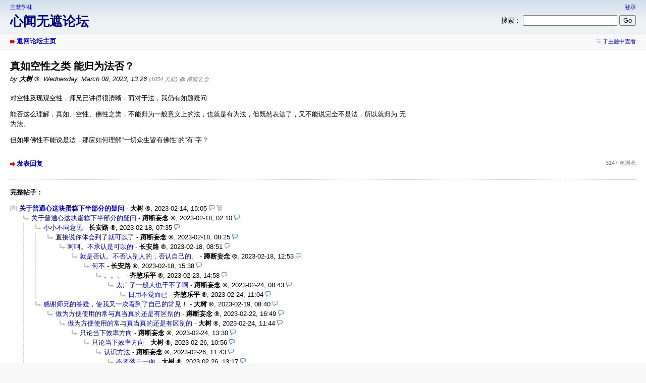

--- FILE ---
content_type: text/html; charset=utf-8
request_url: http://www.xinwenwuzhe.com/index.php?id=9876
body_size: 13848
content:
<!DOCTYPE html>
<html lang="zh_CN" dir="ltr">
<head>
<meta charset="utf-8" />
<title>真如空性之类 能归为法否？ - 心闻无遮论坛</title>
<meta name="viewport" content="width=device-width, initial-scale=1.0" />
<meta name="description" content="佛法论坛" />
<meta name="referrer" content="origin" />
<meta name="referrer" content="same-origin" />
<meta name="generator" content="my little forum 20220803.1" />
<link rel="stylesheet" type="text/css" href="http://www.xinwenwuzhe.com/themes/default/style.min.css" media="all" />
<link rel="top" href="./" />
<link rel="first" href="index.php?id=9838" />
<link rel="prev" href="index.php?id=9875" />
<link rel="last" href="index.php?id=9862" />
<link rel="search" href="index.php?mode=search" />
<link rel="shortcut icon" href="http://www.xinwenwuzhe.com/themes/default/images/favicon.ico" />
<link rel="canonical" href="http://www.xinwenwuzhe.comindex.php?mode=thread&amp;id=9838" /><script src="http://www.xinwenwuzhe.com/index.php?mode=js_defaults&amp;t=" type="text/javascript" charset="utf-8"></script>
<script src="http://www.xinwenwuzhe.com/js/main.min.js" type="text/javascript" charset="utf-8"></script>
</head>

<body class="tex2jax_ignore">

<header id="top">

<div id="logo">
<p class="home"><a href="http://sanhuixuelincom.wordpress.com/">三慧学林</a></p><h1><a href="./" title="论坛主页">心闻无遮论坛</a></h1>
</div>

<div id="nav">
<ul id="usermenu">
<li><a href="index.php?mode=login" title="登录">登录</a></li></ul>
<form id="topsearch" action="index.php" method="get" title="搜索关键字" accept-charset="utf-8">
<input type="hidden" name="mode" value="search" />
<div><label for="search-input">搜索：</label>&nbsp;<input id="search-input" type="search" name="search" />&nbsp;<input type="submit" value="Go" /></div></form></div>
</header>

<nav id="subnav">
<div id="subnav-1"><a class="stronglink" href="index.php?mode=index" title="论坛主页">返回论坛主页</a>
</div>
<div id="subnav-2"><ul id="subnavmenu"><li><a class="openthread" href="index.php?mode=thread&amp;id=9838#p9876" title="于完整主题中显示帖子">于主题中查看</a></li></ul>
</div>
</nav>

<main id="content">

<article class="posting">
<header class="header"><h1>真如空性之类 能归为法否？</h1>
<p class="author">by <strong><span class="registered_user">大树</span></strong><span class="interpunction">, </span>Wednesday, March 08, 2023, 13:26 <span class="ago">(1054 天前)</span> <span class="op-link"><a href="index.php?id=9875" title="点击前往原始帖子 by 蹲断妄念">@ 蹲断妄念</a></span></p>
</header>
<div class="wrapper">
<div class="body">
<p>对空性及现观空性，师兄已讲得很清晰，而对于法，我仍有如题疑问</p>
<p>能否这么理解，真如、空性、佛性之类，不能归为一般意义上的法，也就是有为法，但既然表达了，又不能说完全不是法，所以就归为 无为法。</p>
<p>但如果佛性不能说是法，那应如何理解“一切众生皆有佛性”的“有”字？</p>

</div>
</div>
<footer class="posting-footer">
<div class="reply"><a class="stronglink" href="index.php?mode=posting&amp;id=9876&amp;back=entry" title="回复这篇帖子">发表回复</a></div>
<div class="views">3147 次浏览</div></footer>
</article>

<hr class="entryline" />
<div class="complete-thread">
<p class="left"><strong>完整帖子：</strong></p><p class="right">&nbsp;</p>
</div>

<ul class="thread openthread">


<li><a class="thread" href="index.php?id=9838">关于普通心这块蛋糕下半部分的疑问</a> - 

<strong class="registered_user">大树</strong>, 

<span id="p9838" class="tail">2023-02-14, 15:05 <a href="index.php?mode=thread&amp;id=9838" title="开启整个主题"><img src="themes/default/images/complete_thread.png" title="开启整个主题" alt="[*]" width="11" height="11" /></a></span>
<ul class="reply">
<li><a class="reply" href="index.php?id=9839">关于普通心这块蛋糕下半部分的疑问</a> - 

<strong class="registered_user">蹲断妄念</strong>, 

<span id="p9839" class="tail">2023-02-18, 02:10</span>
<ul class="reply">
<li><a class="reply" href="index.php?id=9840">小小不同意见</a> - 

<strong class="registered_user">长安路</strong>, 

<span id="p9840" class="tail">2023-02-18, 07:35</span>
<ul class="reply">
<li><a class="reply" href="index.php?id=9841">直接说你体会到了就可以了</a> - 

<strong class="registered_user">蹲断妄念</strong>, 

<span id="p9841" class="tail">2023-02-18, 08:25</span>
<ul class="reply">
<li><a class="reply" href="index.php?id=9842">呵呵。不承认是可以的</a> - 

<strong class="registered_user">长安路</strong>, 

<span id="p9842" class="tail">2023-02-18, 08:51</span>
<ul class="reply">
<li><a class="reply" href="index.php?id=9843">就是否认。不否认别人的，否认自己的。</a> - 

<strong class="registered_user">蹲断妄念</strong>, 

<span id="p9843" class="tail">2023-02-18, 12:53</span>
<ul class="reply">
<li><a class="reply" href="index.php?id=9844">何不</a> - 

<strong class="registered_user">长安路</strong>, 

<span id="p9844" class="tail">2023-02-18, 15:38</span>
<ul class="reply">
<li><a class="reply" href="index.php?id=9866">。。。</a> - 

<strong class="registered_user">齐愍乐平</strong>, 

<span id="p9866" class="tail">2023-02-23, 14:58</span>
<ul class="reply">
<li><a class="reply" href="index.php?id=9867">太广了一般人也干不了啊</a> - 

<strong class="registered_user">蹲断妄念</strong>, 

<span id="p9867" class="tail">2023-02-24, 08:43</span>
<ul class="reply">
<li><a class="reply" href="index.php?id=9868">日用不觉而已</a> - 

<strong class="registered_user">齐愍乐平</strong>, 

<span id="p9868" class="tail">2023-02-24, 11:04</span>
</li>
</ul></li>
</ul></li>
</ul></li>
</ul></li>
</ul></li>
</ul></li>
</ul></li>

<li><a class="reply" href="index.php?id=9858">感谢师兄的答疑，使我又一次看到了自己的常见！</a> - 

<strong class="registered_user">大树</strong>, 

<span id="p9858" class="tail">2023-02-19, 08:40</span>
<ul class="reply">
<li><a class="reply" href="index.php?id=9865">做为方便使用的常与真当真的还是有区别的</a> - 

<strong class="registered_user">蹲断妄念</strong>, 

<span id="p9865" class="tail">2023-02-22, 16:49</span>
<ul class="reply">
<li><a class="reply" href="index.php?id=9869">做为方便使用的常与真当真的还是有区别的</a> - 

<strong class="registered_user">大树</strong>, 

<span id="p9869" class="tail">2023-02-24, 11:44</span>
<ul class="reply">
<li><a class="reply" href="index.php?id=9870">只论当下效率方向</a> - 

<strong class="registered_user">蹲断妄念</strong>, 

<span id="p9870" class="tail">2023-02-24, 13:30</span>
<ul class="reply">
<li><a class="reply" href="index.php?id=9871">只论当下效率方向</a> - 

<strong class="registered_user">大树</strong>, 

<span id="p9871" class="tail">2023-02-26, 10:56</span>
<ul class="reply">
<li><a class="reply" href="index.php?id=9872">认识方法</a> - 

<strong class="registered_user">蹲断妄念</strong>, 

<span id="p9872" class="tail">2023-02-26, 11:43</span>
<ul class="reply">
<li><a class="reply" href="index.php?id=9873">不要落于一面</a> - 

<strong class="registered_user">大树</strong>, 

<span id="p9873" class="tail">2023-02-26, 13:17</span>
</li>
</ul></li>
</ul></li>
</ul></li>
</ul></li>
</ul></li>
</ul></li>
</ul></li>

<li><a class="reply" href="index.php?id=9845">三类心</a> - 

<strong class="registered_user">长安路</strong>, 

<span id="p9845" class="tail">2023-02-18, 15:42</span>
<ul class="reply">
<li><a class="reply" href="index.php?id=9846">三类心</a> - 

<strong class="registered_user">蹲断妄念</strong>, 

<span id="p9846" class="tail">2023-02-18, 17:18</span>
<ul class="reply">
<li><a class="reply" href="index.php?id=9847">呵呵</a> - 

<strong class="registered_user">长安路</strong>, 

<span id="p9847" class="tail">2023-02-18, 18:16</span>
<ul class="reply">
<li><a class="reply" href="index.php?id=9848">是这样的，不是天生的，有学习过程</a> - 

<strong class="registered_user">蹲断妄念</strong>, 

<span id="p9848" class="tail">2023-02-18, 18:27</span>
<ul class="reply">
<li><a class="reply" href="index.php?id=9849">机器比人给的答案好过去或许说是悬设。现在就不好再说是悬设。</a> - 

<strong class="registered_user">长安路</strong>, 

<span id="p9849" class="tail">2023-02-18, 18:40</span>
<ul class="reply">
<li><a class="reply" href="index.php?id=9850">不要故弄悬虚</a> - 

<strong class="registered_user">蹲断妄念</strong>, 

<span id="p9850" class="tail">2023-02-18, 19:28</span>
<ul class="reply">
<li><a class="reply" href="index.php?id=9851">有点意思</a> - 

<strong class="registered_user">长安路</strong>, 

<span id="p9851" class="tail">2023-02-19, 01:06</span>
<ul class="reply">
<li><a class="reply" href="index.php?id=9852">你信它在能找到，我知心态可变能转出</a> - 

<strong class="registered_user">蹲断妄念</strong>, 

<span id="p9852" class="tail">2023-02-19, 02:49</span>
<ul class="reply">
<li><a class="reply" href="index.php?id=9853">这事。。。</a> - 

<strong class="registered_user">长安路</strong>, 

<span id="p9853" class="tail">2023-02-19, 03:11</span>
<ul class="reply">
<li><a class="reply" href="index.php?id=9854">知道你又要说啥</a> - 

<strong class="registered_user">蹲断妄念</strong>, 

<span id="p9854" class="tail">2023-02-19, 03:24</span>
<ul class="reply">
<li><a class="reply" href="index.php?id=9855">人嘛。能且只能知道自己知道底，信亦复如是。</a> - 

<strong class="registered_user">长安路</strong>, 

<span id="p9855" class="tail">2023-02-19, 03:38</span>
<ul class="reply">
<li><a class="reply" href="index.php?id=9856">你都对我弹琴了，我不得对你哞哞两声啊</a> - 

<strong class="registered_user">蹲断妄念</strong>, 

<span id="p9856" class="tail">2023-02-19, 03:50</span>
</li>
</ul></li>
</ul></li>
</ul></li>
</ul></li>
</ul></li>
</ul></li>
</ul></li>
</ul></li>
</ul></li>

<li><a class="reply" href="index.php?id=9874">追加一问 有关真如</a> - 

<strong class="registered_user">大树</strong>, 

<span id="p9874" class="tail">2023-03-08, 04:58</span>
<ul class="reply">
<li><a class="reply" href="index.php?id=9875">真如空性之类</a> - 

<strong class="registered_user">蹲断妄念</strong>, 

<span id="p9875" class="tail">2023-03-08, 06:08</span>
<ul class="reply">
<li><span class="currentreply">真如空性之类 能归为法否？</span> - 

<strong class="registered_user">大树</strong>, 

<span id="p9876" class="tail">2023-03-08, 13:26</span>
<ul class="reply">
<li><a class="reply" href="index.php?id=9877">空性真如佛性</a> - 

<strong class="registered_user">蹲断妄念</strong>, 

<span id="p9877" class="tail">2023-03-08, 13:58</span>
<ul class="reply">
<li><a class="reply" href="index.php?id=9878">专注于当下、显现</a> - 

<strong class="registered_user">蹲断妄念</strong>, 

<span id="p9878" class="tail">2023-03-10, 13:22</span>
<ul class="reply">
<li><a class="reply" href="index.php?id=9879">汗！还是顽疾复发...</a> - 

<strong class="registered_user">大树</strong>, 

<span id="p9879" class="tail">2023-03-08, 13:58</span>
<ul class="reply">
<li><a class="reply" href="index.php?id=9880">您不孤单，我们都有这个思维习惯</a> - 

<strong class="registered_user">蹲断妄念</strong>, 

<span id="p9880" class="tail">2023-03-12, 04:39</span>
<ul class="reply">
<li><a class="reply" href="index.php?id=9881">正确发力</a> - 

<strong class="registered_user">蹲断妄念</strong>, 

<span id="p9881" class="tail">2023-03-12, 06:19</span>
</li>

<li><a class="reply" href="index.php?id=9897">不需要先全知全能</a> - 

<strong class="registered_user">大树</strong>, 

<span id="p9897" class="tail">2023-03-17, 12:47</span>
</li>
</ul></li>
</ul></li>
</ul></li>
</ul></li>
</ul></li>
</ul></li>
</ul></li>
</ul></li>

<li><a class="reply" href="index.php?id=9857">没体认到这三类心可不可以呢</a> - 

<strong class="registered_user">长安路</strong>, 

<span id="p9857" class="tail">2023-02-19, 04:28</span>
<ul class="reply">
<li><a class="reply" href="index.php?id=9859">大类上信行法行一直都有</a> - 

<strong class="registered_user">蹲断妄念</strong>, 

<span id="p9859" class="tail">2023-02-20, 05:45</span>
<ul class="reply">
<li><a class="reply" href="index.php?id=9860">再啰嗦两句吧</a> - 

<strong class="registered_user">长安路</strong>, 

<span id="p9860" class="tail">2023-02-20, 09:22</span>
<ul class="reply">
<li><a class="reply" href="index.php?id=9861">咱俩有一个得补补中文了</a> - 

<strong class="registered_user">蹲断妄念</strong>, 

<span id="p9861" class="tail">2023-02-20, 09:27</span>
</li>

<li><a class="reply" href="index.php?id=9862">顺便说一句</a> - 

<strong class="registered_user">蹲断妄念</strong>, 

<span id="p9862" class="tail">2023-02-20, 09:54</span>
</li>
</ul></li>
</ul></li>
</ul></li>
</ul></li>
</ul></li>

</ul>
</main>

<footer id="footer">
<div id="footer-1">8810 篇帖子于 1110 篇主题内，927 位用户， 59 人在线 (0 位用户、59 位游客)<br />
论坛时间：2026-01-25, 19:07 (America/New_York)</div>
<div id="footer-2">
<ul id="footermenu">
 <li><a href="#top" class="go-to-top-link" title="回到上面">回到上面</a></li>
 <li><a href="index.php?mode=contact" title="写信给管理员" rel="nofollow">联系</a></li>
</ul>
</div>
<div id="pbmlf"><a href="https://mylittleforum.net/">powered by my little forum</a></div>
</footer>


</body>
</html>


--- FILE ---
content_type: application/javascript
request_url: http://www.xinwenwuzhe.com/index.php?mode=js_defaults&t=
body_size: 2153
content:
var lang = new Array();
	lang["ajax_preview_title"] =               "查看预览";
	lang["close"] =                            "关闭";
	lang["no_text"] =                          "- 没有文字 -";
	lang["reply_link"] =                       "发表回复";
lang["fold_threads"] =                     "收起列表";
lang["fold_threads_linktitle"] =           "隐藏回复";
lang["expand_threads"] =                   "展开列表";
lang["expand_threads_linktitle"] =         "显示回复";
lang["expand_fold_thread_linktitle"] =     "收起 / 展开列表";
lang["fold_posting_title"] =               "收起/展开回复";
lang["fold_postings"] =                    "收起/展开";
lang["fold_postings_title"] =              "收起或展开所有帖子";
lang["show_password_title"] =              "显示密码";
lang["hide_password_title"] =              "隐藏密码";

var settings = new Array();
settings["session_prefix"] =               "mlf2_";
settings["hide_sidebar_image"] =           "images/plain.png";
settings["show_sidebar_image"] =           "images/plain.png";
settings["expand_thread_image"] =          "images/plain.png";
settings["fold_thread_image"] =            "images/plain.png";
settings["expand_thread_inactive_image"] = "images/plain.png";
settings["ajaxPreviewStructure"] =         "<div id=\"ajax-preview-top\"></div><div id=\"ajax-preview-main\"> <div id=\"ajax-preview-body\">  <img id=\"ajax-preview-close\" src=\"themes/default/images/close.png\" alt=\"[x]\" title=\"关闭\" />  <div id=\"ajax-preview-content\"></div> </div></div>";
settings["ajax_preview_image"] =           "images/ajax_preview.png";
settings["ajax_preview_throbber_image"] =  "images/throbber.gif";
settings["ajax_preview_onmouseover"] =     false;
settings["forum_based_link_target"] =      "";

var user_settings = new Array();
user_settings["open_links_in_new_window"] = "DEFAULT";

var preload = new Array();
preload[0] =                               "images/bg_sprite_2.png";
preload[1] =                               "images/close.png";
preload[2] =                               "images/throbber.gif";

